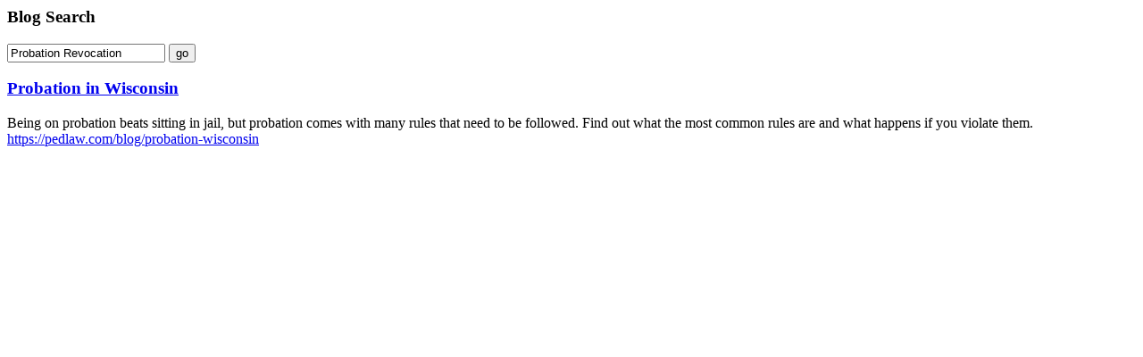

--- FILE ---
content_type: text/html; charset=UTF-8
request_url: https://pedlaw.com/blogsearch/Probation_Revocation
body_size: 198
content:

    <form action="https://pedlaw.com/blogsearch" method="get" class="ccm-search-block-form"><h3>Blog Search</h3><input name="search_paths[]" type="hidden" value="" /><input name="query" type="text" value="Probation Revocation" class="ccm-search-block-text" /> <input name="submit" type="submit" value="go" class="btn btn-default ccm-search-block-submit" /><div id="searchResults"><div class="searchResult">
                        <h3><a href="https://pedlaw.com/blog/probation-wisconsin">Probation in Wisconsin</a></h3>
                        <p>Being on probation beats sitting in jail, but probation comes with many rules that need to be followed.  Find out what the most common rules are and what happens if you violate them.<br/> <a href="https://pedlaw.com/blog/probation-wisconsin" class="pageLink">https://pedlaw.com/blog/probation-wisconsin</a>
                        </p>
                    </div></div></form>
